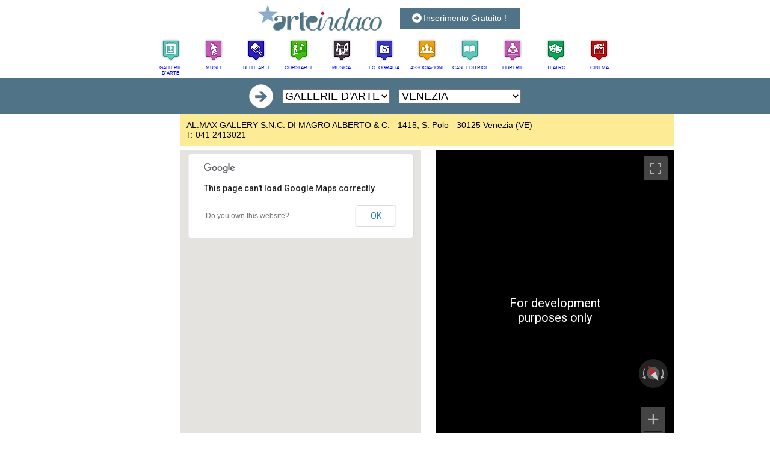

--- FILE ---
content_type: text/html; charset=UTF-8
request_url: https://www.arteindaco.com/pagineutili/scheda_locb.php?id=162&tipo=GALLERIE&provincia=VE&latid=45.437092&lngid=12.327476
body_size: 10221
content:
<!DOCTYPE html PUBLIC "-//W3C//DTD XHTML 1.0 Transitional//EN" "http://www.w3.org/TR/xhtml1/DTD/xhtml1-transitional.dtd">
<html xmlns="http://www.w3.org/1999/xhtml"><head>
<link rel="shortcut icon" href="http://pagineutili.arteindaco.com/favicon.gif" type="image/gif"> 
<link rel="icon" href="http://pagineutili.arteindaco.com/favicon.gif" type="image/gif">
<meta http-equiv="Content-Type" content="text/html; charset=utf-8" />
<meta name="description" content="AL.MAX GALLERY S.N.C. DI MAGRO ALBERTO & C. VENEZIA">
<META NAME="keywords" CONTENT="GALLERIE D'ARTE VENEZIA GALLERIE D'ARTE, MUSEI, BELLE ARTI, CORSI ARTE, MUSICA, FOTOGRAFIA, ASSOCIAZIONI, CASE EDITRICI, LIBRERIE, TEATRO, CINEMA, pagineutili.arteindaco.com">
<title>AL.MAX GALLERY S.N.C. DI MAGRO ALBERTO & C. - GALLERIE D'ARTE - VENEZIA</title>

<link href="ut/css.css" rel="stylesheet" type="text/css" />
<link href="ut/css/master.css" rel="stylesheet" type="text/css" />
<style type="text/css">
.txt {	font-family: Arial, Helvetica, sans-serif;
}
</style>
<style type="text/css">
body,td,th {
	font-family: Arial, Helvetica, sans-serif;
	font-size: 14px;
}
#apDiv1 {
	position:absolute;
	left:258px;
	top:178px;
	width:286px;
	height:235px;
	z-index:1;
}
</style>
<script type="text/javascript">
function MM_jumpMenu(targ,selObj,restore){ //v3.0
  eval(targ+".location='"+selObj.options[selObj.selectedIndex].value+"'");
  if (restore) selObj.selectedIndex=0;
}
</script>
<head> 
  <meta http-equiv="content-type" content="text/html; charset=UTF-8" /> 

    <link href="/maps/documentation/javascript/examples/default.css" rel="stylesheet">
    <script src="https://maps.googleapis.com/maps/api/js?v=3.exp&sensor=false"></script>
<script src="https://maps.googleapis.com/maps/api/js?v=3.exp&sensor=false&libraries=adsense"></script>
<script>
	

	
	
function initialize() {
  var fenway = new google.maps.LatLng(45.437092,12.327476);
  var mapOptions = {
    center: fenway,
    zoom: 16,
    mapTypeId: google.maps.MapTypeId.ROADMAP
  };
  var map = new google.maps.Map(
      document.getElementById('map-canvas'), mapOptions);
  var panoramaOptions = {
    position: fenway,
    pov: {
      heading: 34,
      pitch: 10
    }
  };
  var panorama = new  google.maps.StreetViewPanorama(document.getElementById('pano'),panoramaOptions);
  map.setStreetView(panorama);
  
   var adUnitDiv = document.createElement('div');


}



google.maps.event.addDomListener(window, 'load', initialize);

    </script>
          
</head> 
<body>
 <script type="text/javascript">
window.google_analytics_uacct = "UA-43820894-21";
</script>
<script>
  (function(i,s,o,g,r,a,m){i['GoogleAnalyticsObject']=r;i[r]=i[r]||function(){
  (i[r].q=i[r].q||[]).push(arguments)},i[r].l=1*new Date();a=s.createElement(o),
  m=s.getElementsByTagName(o)[0];a.async=1;a.src=g;m.parentNode.insertBefore(a,m)
  })(window,document,'script','//www.google-analytics.com/analytics.js','ga');

  ga('create', 'UA-43820894-21', 'arteindaco.com');
  ga('send', 'pageview');

</script><table width="100%" cellspacing="0" cellpadding="0">
  <tr>
    <td align="center" valign="top" bgcolor="#FFFFFF"><table border="0" cellspacing="3" cellpadding="5">
      <tr>
        <td><a href="index.php"><img src="MAT/testata.png" title ="GALLERIE D'ARTE VENEZIA" alt="GALLERIE D'ARTE VENEZIA" width="237" height="45" border="0" /></a></td>
        <td align="center" valign="middle"><table width="200" border="0" cellspacing="0" cellpadding="0">
          <tr>
            <td width="200" height="35" align="center" valign="middle" bgcolor="#507387" class="testo2"><table width="160" border="0" cellspacing="0" cellpadding="0">
              <tr>
                <td align="center" valign="middle"><a href="inserimento.php"><img src="MAT/freccia_dx_mini.png" alt="Inserimento gratuito" title="Inserimento gratuito" width="16" height="16" border="0" /></a></td>
                <td align="center" valign="middle"><a href="inserimento.php">Inserimento Gratuito !</a></td>
              </tr>
            </table>
              <a href="inserimento.php"></a></td>
          </tr>
        </table></td>
      </tr>
    </table></td>
  </tr>
      <tr>
                <td align="center" bgcolor="#FFFFFF"><table border="0" cellspacing="2" cellpadding="2">
          <tr>
            <td width='65' align='center'><a href='gallerie.php?tipo=gallerie&amp;provincia=VE&amp;lat=45.440845&amp;lng=12.315515&amp;zoom=10'><img src='MAT/icone/nuove/gallerie.png' alt='GALLERIE D'ARTE Venezia' title='GALLERIE D'ARTE Venezia' border='0' width='32' height='37'/></a></td><td width='65' align='center'><a href='musei.php?tipo=musei&amp;provincia=VE&amp;lat=45.440845&amp;lng=12.315515&amp;zoom=10'><img src='MAT/icone/nuove/musei.png' alt='MUSEI Venezia' title='MUSEI Venezia' border='0' width='32' height='37'/></a></td><td width='65' align='center'><a href='bellearti.php?tipo=bellearti&amp;provincia=VE&amp;lat=45.440845&amp;lng=12.315515&amp;zoom=10'><img src='MAT/icone/nuove/bellearti.png' alt='BELLE ARTI Venezia' title='BELLE ARTI Venezia' border='0' width='32' height='37'/></a></td><td width='65' align='center'><a href='corsi.php?tipo=corsi&amp;provincia=VE&amp;lat=45.440845&amp;lng=12.315515&amp;zoom=10'><img src='MAT/icone/nuove/corsi.png' alt='CORSI ARTE Venezia' title='CORSI ARTE Venezia' border='0' width='32' height='37'/></a></td><td width='65' align='center'><a href='musica.php?tipo=musica&amp;provincia=VE&amp;lat=45.440845&amp;lng=12.315515&amp;zoom=10'><img src='MAT/icone/nuove/musica.png' alt='MUSICA Venezia' title='MUSICA Venezia' border='0' width='32' height='37'/></a></td><td width='65' align='center'><a href='fotografia.php?tipo=fotografia&amp;provincia=VE&amp;lat=45.440845&amp;lng=12.315515&amp;zoom=10'><img src='MAT/icone/nuove/fotografia.png' alt='FOTOGRAFIA Venezia' title='FOTOGRAFIA Venezia' border='0' width='32' height='37'/></a></td><td width='65' align='center'><a href='associazioni.php?tipo=associazioni&amp;provincia=VE&amp;lat=45.440845&amp;lng=12.315515&amp;zoom=10'><img src='MAT/icone/nuove/associazioni.png' alt='ASSOCIAZIONI Venezia' title='ASSOCIAZIONI Venezia' border='0' width='32' height='37'/></a></td><td width='65' align='center'><a href='caseeditrici.php?tipo=caseeditrici&amp;provincia=VE&amp;lat=45.440845&amp;lng=12.315515&amp;zoom=10'><img src='MAT/icone/nuove/caseeditrici.png' alt='CASE EDITRICI Venezia' title='CASE EDITRICI Venezia' border='0' width='32' height='37'/></a></td><td width='65' align='center'><a href='librerie.php?tipo=librerie&amp;provincia=VE&amp;lat=45.440845&amp;lng=12.315515&amp;zoom=10'><img src='MAT/icone/nuove/librerie.png' alt='LIBRERIE Venezia' title='LIBRERIE Venezia' border='0' width='32' height='37'/></a></td><td width='65' align='center'><a href='teatro.php?tipo=teatro&amp;provincia=VE&amp;lat=45.440845&amp;lng=12.315515&amp;zoom=10'><img src='MAT/icone/nuove/teatro.png' alt='TEATRO Venezia' title='TEATRO Venezia' border='0' width='32' height='37'/></a></td><td width='65' align='center'><a href='cinema.php?tipo=cinema&amp;provincia=VE&amp;lat=45.440845&amp;lng=12.315515&amp;zoom=10'><img src='MAT/icone/nuove/cinema.png' alt='CINEMA Venezia' title='CINEMA Venezia' border='0' width='32' height='37'/></a></td>          </tr>
          <tr valign="top">
           <td align='center' class='pix8'><a href='gallerie.php?tipo=gallerie&provincia=VE&amp;lat=45.440845&amp;lng=12.315515&amp;zoom=10' alt='GALLERIE D'ARTE Venezia' title='GALLERIE D'ARTE Venezia'>GALLERIE D'ARTE</a></td><td align='center' class='pix8'><a href='musei.php?tipo=musei&provincia=VE&amp;lat=45.440845&amp;lng=12.315515&amp;zoom=10' alt='MUSEI Venezia' title='MUSEI Venezia'>MUSEI</a></td><td align='center' class='pix8'><a href='bellearti.php?tipo=bellearti&provincia=VE&amp;lat=45.440845&amp;lng=12.315515&amp;zoom=10' alt='BELLE ARTI Venezia' title='BELLE ARTI Venezia'>BELLE ARTI</a></td><td align='center' class='pix8'><a href='corsi.php?tipo=corsi&provincia=VE&amp;lat=45.440845&amp;lng=12.315515&amp;zoom=10' alt='CORSI ARTE Venezia' title='CORSI ARTE Venezia'>CORSI ARTE</a></td><td align='center' class='pix8'><a href='musica.php?tipo=musica&provincia=VE&amp;lat=45.440845&amp;lng=12.315515&amp;zoom=10' alt='MUSICA Venezia' title='MUSICA Venezia'>MUSICA</a></td><td align='center' class='pix8'><a href='fotografia.php?tipo=fotografia&provincia=VE&amp;lat=45.440845&amp;lng=12.315515&amp;zoom=10' alt='FOTOGRAFIA Venezia' title='FOTOGRAFIA Venezia'>FOTOGRAFIA</a></td><td align='center' class='pix8'><a href='associazioni.php?tipo=associazioni&provincia=VE&amp;lat=45.440845&amp;lng=12.315515&amp;zoom=10' alt='ASSOCIAZIONI Venezia' title='ASSOCIAZIONI Venezia'>ASSOCIAZIONI</a></td><td align='center' class='pix8'><a href='caseeditrici.php?tipo=caseeditrici&provincia=VE&amp;lat=45.440845&amp;lng=12.315515&amp;zoom=10' alt='CASE EDITRICI Venezia' title='CASE EDITRICI Venezia'>CASE EDITRICI</a></td><td align='center' class='pix8'><a href='librerie.php?tipo=librerie&provincia=VE&amp;lat=45.440845&amp;lng=12.315515&amp;zoom=10' alt='LIBRERIE Venezia' title='LIBRERIE Venezia'>LIBRERIE</a></td><td align='center' class='pix8'><a href='teatro.php?tipo=teatro&provincia=VE&amp;lat=45.440845&amp;lng=12.315515&amp;zoom=10' alt='TEATRO Venezia' title='TEATRO Venezia'>TEATRO</a></td><td align='center' class='pix8'><a href='cinema.php?tipo=cinema&provincia=VE&amp;lat=45.440845&amp;lng=12.315515&amp;zoom=10' alt='CINEMA Venezia' title='CINEMA Venezia'>CINEMA</a></td>
            
          </tr>
          
          </table></td>
      </tr>
      <tr>
        <td align="center" bgcolor="#507387"><form name="form" id="form">
          <table border="0" align="center" cellpadding="5" cellspacing="5">
            <tr>
                            <td valign="middle"><span class="testo2"><img src="MAT/freccia_dx.png" alt ="Seleziona Tiplogia e Provincia" title ="Seleziona Tiplogia e Provincia" width="40" height="40" /></span></td>
              <td valign="middle"><select name="cat" class="txtmenu" id="cat" onchange="MM_jumpMenu('parent',this,0)">
                <option value="GALLERIE" selected="selected">GALLERIE D'ARTE</option>
                <option value='gallerie.php?tipo=gallerie&provincia=VE&lat=45.440845&lng=12.315515&zoom=10'>GALLERIE D'ARTE</option><option value='musei.php?tipo=musei&provincia=VE&lat=45.440845&lng=12.315515&zoom=10'>MUSEI</option><option value='bellearti.php?tipo=bellearti&provincia=VE&lat=45.440845&lng=12.315515&zoom=10'>BELLE ARTI</option><option value='corsi.php?tipo=corsi&provincia=VE&lat=45.440845&lng=12.315515&zoom=10'>CORSI ARTE</option><option value='musica.php?tipo=musica&provincia=VE&lat=45.440845&lng=12.315515&zoom=10'>MUSICA</option><option value='fotografia.php?tipo=fotografia&provincia=VE&lat=45.440845&lng=12.315515&zoom=10'>FOTOGRAFIA</option><option value='associazioni.php?tipo=associazioni&provincia=VE&lat=45.440845&lng=12.315515&zoom=10'>ASSOCIAZIONI</option><option value='caseeditrici.php?tipo=caseeditrici&provincia=VE&lat=45.440845&lng=12.315515&zoom=10'>CASE EDITRICI</option><option value='librerie.php?tipo=librerie&provincia=VE&lat=45.440845&lng=12.315515&zoom=10'>LIBRERIE</option><option value='teatro.php?tipo=teatro&provincia=VE&lat=45.440845&lng=12.315515&zoom=10'>TEATRO</option><option value='cinema.php?tipo=cinema&provincia=VE&lat=45.440845&lng=12.315515&zoom=10'>CINEMA</option>              </select></td>
              <td><select name="provincia" class="txtmenu" id="provincia" onchange="MM_jumpMenu('parent',this,0)">
                <option value="index.php?tipo=$tipo2&amp;provincio=$provinciaVenezia" selected="selected">VENEZIA</option>
                <option value='gallerie.php?macro=&tipo=GALLERIE&provincia=AG&citta=84&lat=37.311089&lng=13.576548&zoom=10'>Agrigento</option><option value='gallerie.php?macro=&tipo=GALLERIE&provincia=AL&citta=6&lat=44.907272&lng=8.611680&zoom=10'>Alessandria</option><option value='gallerie.php?macro=&tipo=GALLERIE&provincia=AN&citta=42&lat=43.615829&lng=13.518915&zoom=10'>Ancona</option><option value='gallerie.php?macro=&tipo=GALLERIE&provincia=AR&citta=51&lat=43.466969&lng=11.882308&zoom=10'>Arezzo</option><option value='gallerie.php?macro=&tipo=GALLERIE&provincia=AP&citta=44&lat=42.853603&lng=13.574944&zoom=10'>Ascoli Piceno</option><option value='gallerie.php?macro=&tipo=GALLERIE&provincia=AT&citta=5&lat=44.900749&lng=8.206426&zoom=10'>Asti</option><option value='gallerie.php?macro=&tipo=GALLERIE&provincia=AV&citta=64&lat=40.914383&lng=14.790280&zoom=10'>Avellino</option><option value='gallerie.php?macro=&tipo=GALLERIE&provincia=BA&citta=72&lat=41.117142&lng=16.871872&zoom=10'>Bari</option><option value='gallerie.php?macro=&tipo=GALLERIE&provincia=BL&citta=25&lat=46.142464&lng=12.216709&zoom=10'>Belluno</option><option value='gallerie.php?macro=&tipo=GALLERIE&provincia=BN&citta=62&lat=41.129761&lng=14.782621&zoom=10'>Benevento</option><option value='gallerie.php?macro=&tipo=GALLERIE&provincia=BG&citta=16&lat=45.698265&lng=9.677270&zoom=10'>Bergamo</option><option value='gallerie.php?macro=&tipo=GALLERIE&provincia=BI&citta=96&lat=45.562885&lng=8.058340&zoom=10'>Biella</option><option value='gallerie.php?macro=&tipo=GALLERIE&provincia=BO&citta=37&lat=44.494888&lng=11.342616&zoom=10'>Bologna</option><option value='gallerie.php?macro=&tipo=GALLERIE&provincia=BZ&citta=21&lat=46.498295&lng=11.354758&zoom=10'>Bolzano/Bozen</option><option value='gallerie.php?macro=&tipo=GALLERIE&provincia=BS&citta=17&lat=45.541187&lng=10.219444&zoom=10'>Brescia</option><option value='gallerie.php?macro=&tipo=GALLERIE&provincia=BR&citta=74&lat=40.632729&lng=17.941763&zoom=10'>Brindisi</option><option value='gallerie.php?macro=&tipo=GALLERIE&provincia=CA&citta=92&lat=39.223843&lng=9.121661&zoom=10'>Cagliari</option><option value='gallerie.php?macro=&tipo=GALLERIE&provincia=CL&citta=85&lat=37.490112&lng=14.062893&zoom=10'>Caltanissetta</option><option value='gallerie.php?macro=&tipo=GALLERIE&provincia=CB&citta=70&lat=41.560253&lng=14.662716&zoom=10'>Campobasso</option><option value='gallerie.php?macro=&tipo=GALLERIE&provincia=CI&citta=107&lat=39.253468&lng=8.572102&zoom=10'>Carbonia-Iglesias</option><option value='gallerie.php?macro=&tipo=GALLERIE&provincia=CE&citta=61&lat=41.072350&lng=14.331134&zoom=10'>Caserta</option><option value='gallerie.php?macro=&tipo=GALLERIE&provincia=CT&citta=87&lat=37.508038&lng=15.082851&zoom=10'>Catania</option><option value='gallerie.php?macro=&tipo=GALLERIE&provincia=CZ&citta=79&lat=38.909794&lng=16.587652&zoom=10'>Catanzaro</option><option value='gallerie.php?macro=&tipo=GALLERIE&provincia=CH&citta=69&lat=42.347885&lng=14.163585&zoom=10'>Chieti</option><option value='gallerie.php?macro=&tipo=GALLERIE&provincia=CO&citta=13&lat=45.808060&lng=9.085176&zoom=10'>Como</option><option value='gallerie.php?macro=&tipo=GALLERIE&provincia=CS&citta=78&lat=39.298264&lng=16.253736&zoom=10'>Cosenza</option><option value='gallerie.php?macro=&tipo=GALLERIE&provincia=CR&citta=19&lat=45.133247&lng=10.022651&zoom=10'>Cremona</option><option value='gallerie.php?macro=&tipo=GALLERIE&provincia=KR&citta=101&lat=39.080791&lng=17.127110&zoom=10'>Crotone</option><option value='gallerie.php?macro=&tipo=GALLERIE&provincia=CN&citta=4&lat=44.384476&lng=7.542671&zoom=10'>Cuneo</option><option value='gallerie.php?macro=&tipo=GALLERIE&provincia=EN&citta=86&lat=37.565590&lng=14.275128&zoom=10'>Enna</option><option value='gallerie.php?macro=&tipo=GALLERIE&provincia=FE&citta=38&lat=44.838123&lng=11.619787&zoom=10'>Ferrara</option><option value='gallerie.php?macro=&tipo=GALLERIE&provincia=FI&citta=48&lat=43.771034&lng=11.248001&zoom=10'>Firenze</option><option value='gallerie.php?macro=&tipo=GALLERIE&provincia=FG&citta=71&lat=41.462196&lng=15.544630&zoom=10'>Foggia</option><option value='gallerie.php?macro=&tipo=GALLERIE&provincia=FC&citta=40&lat=44.225136&lng=12.043785&zoom=10'>Forlì</option><option value='gallerie.php?macro=&tipo=GALLERIE&provincia=FR&citta=60&lat=41.639603&lng=13.342634&zoom=10'>Frosinone</option><option value='gallerie.php?macro=&tipo=GALLERIE&provincia=GE&citta=10&lat=44.405651&lng=8.946256&zoom=10'>Genova</option><option value='gallerie.php?macro=&tipo=GALLERIE&provincia=GO&citta=31&lat=45.940182&lng=13.620175&zoom=10'>Gorizia</option><option value='gallerie.php?macro=&tipo=GALLERIE&provincia=GR&citta=53&lat=42.763523&lng=11.112363&zoom=10'>Grosseto</option><option value='gallerie.php?macro=&tipo=GALLERIE&provincia=IM&citta=8&lat=43.890568&lng=8.034665&zoom=10'>Imperia</option><option value='gallerie.php?macro=&tipo=GALLERIE&provincia=IS&citta=94&lat=41.596043&lng=14.233161&zoom=10'>Isernia</option><option value='gallerie.php?macro=&tipo=GALLERIE&provincia=AQ&citta=66&lat=42.349850&lng=13.399509&zoom=10'>L'Aquila</option><option value='gallerie.php?macro=&tipo=GALLERIE&provincia=SP&citta=11&lat=44.102451&lng=9.824083&zoom=10'>La Spezia</option><option value='gallerie.php?macro=&tipo=GALLERIE&provincia=LT&citta=59&lat=41.467567&lng=12.903597&zoom=10'>Latina</option><option value='gallerie.php?macro=&tipo=GALLERIE&provincia=LE&citta=75&lat=40.351517&lng=18.175016&zoom=10'>Lecce</option><option value='gallerie.php?macro=&tipo=GALLERIE&provincia=LC&citta=97&lat=45.856571&lng=9.397670&zoom=10'>Lecco</option><option value='gallerie.php?macro=&tipo=GALLERIE&provincia=LI&citta=49&lat=43.548473&lng=10.310567&zoom=10'>Livorno</option><option value='gallerie.php?macro=&tipo=GALLERIE&provincia=LO&citta=98&lat=45.313805&lng=9.501827&zoom=10'>Lodi</option><option value='gallerie.php?macro=&tipo=GALLERIE&provincia=LU&citta=46&lat=43.837620&lng=10.495061&zoom=10'>Lucca</option><option value='gallerie.php?macro=&tipo=GALLERIE&provincia=MC&citta=43&lat=43.298428&lng=13.453477&zoom=10'>Macerata</option><option value='gallerie.php?macro=&tipo=GALLERIE&provincia=MN&citta=20&lat=45.156418&lng=10.791375&zoom=10'>Mantova</option><option value='gallerie.php?macro=&tipo=GALLERIE&provincia=MS&citta=45&lat=44.079323&lng=10.097677&zoom=10'>Massa-Carrara</option><option value='gallerie.php?macro=&tipo=GALLERIE&provincia=MT&citta=77&lat=40.666378&lng=16.604321&zoom=10'>Matera</option><option value='gallerie.php?macro=&tipo=GALLERIE&provincia=VS&citta=106&lat=39.531738&lng=8.704075&zoom=10'>Medio Campidano</option><option value='gallerie.php?macro=&tipo=GALLERIE&provincia=ME&citta=83&lat=38.193813&lng=15.554015&zoom=10'>Messina</option><option value='gallerie.php?macro=&tipo=GALLERIE&provincia=MI&citta=15&lat=45.465454&lng=9.186516&zoom=10'>Milano</option><option value='gallerie.php?macro=&tipo=GALLERIE&provincia=MO&citta=36&lat=44.648838&lng=10.920087&zoom=10'>Modena</option><option value='gallerie.php?macro=&tipo=GALLERIE&provincia=NA&citta=63&lat=40.851776&lng=14.268124&zoom=10'>Napoli</option><option value='gallerie.php?macro=&tipo=GALLERIE&provincia=NO&citta=3&lat=45.446930&lng=8.622161&zoom=10'>Novara</option><option value='gallerie.php?macro=&tipo=GALLERIE&provincia=NU&citta=91&lat=40.320232&lng=9.325047&zoom=10'>Nuoro</option><option value='gallerie.php?macro=&tipo=GALLERIE&provincia=OG&citta=105&lat=39.841053&lng=9.456155&zoom=10'>Ogliastra</option><option value='gallerie.php?macro=&tipo=GALLERIE&provincia=OT&citta=104&lat=40.826839&lng=9.278558&zoom=10'>Olbia-Tempio</option><option value='gallerie.php?macro=&tipo=GALLERIE&provincia=OR&citta=95&lat=39.906181&lng=8.588386&zoom=10'>Oristano</option><option value='gallerie.php?macro=&tipo=GALLERIE&provincia=PD&citta=28&lat=45.406433&lng=11.876761&zoom=10'>Padova</option><option value='gallerie.php?macro=&tipo=GALLERIE&provincia=PA&citta=82&lat=38.115688&lng=13.361267&zoom=10'>Palermo</option><option value='gallerie.php?macro=&tipo=GALLERIE&provincia=PR&citta=34&lat=44.801483&lng=10.327904&zoom=10'>Parma</option><option value='gallerie.php?macro=&tipo=GALLERIE&provincia=PV&citta=18&lat=45.184727&lng=9.158207&zoom=10'>Pavia</option><option value='gallerie.php?macro=&tipo=GALLERIE&provincia=PG&citta=54&lat=43.110718&lng=12.390828&zoom=10'>Perugia</option><option value='gallerie.php?macro=&tipo=GALLERIE&provincia=PU&citta=41&lat=43.726257&lng=12.636563&zoom=10'>Pesaro Urbino</option><option value='gallerie.php?macro=&tipo=GALLERIE&provincia=PE&citta=68&lat=42.461788&lng=14.216090&zoom=10'>Pescara</option><option value='gallerie.php?macro=&tipo=GALLERIE&provincia=PC&citta=33&lat=45.047375&lng=9.686581&zoom=10'>Piacenza</option><option value='gallerie.php?macro=&tipo=GALLERIE&provincia=PI&citta=50&lat=43.722839&lng=10.401689&zoom=10'>Pisa</option><option value='gallerie.php?macro=&tipo=GALLERIE&provincia=PT&citta=47&lat=43.930347&lng=10.907859&zoom=10'>Pistoia</option><option value='gallerie.php?macro=&tipo=GALLERIE&provincia=PN&citta=93&lat=45.962639&lng=12.655136&zoom=10'>Pordenone</option><option value='gallerie.php?macro=&tipo=GALLERIE&provincia=PZ&citta=76&lat=40.640408&lng=15.805604&zoom=10'>Potenza</option><option value='gallerie.php?macro=&tipo=GALLERIE&provincia=PO&citta=100&lat=43.877705&lng=11.102228&zoom=10'>Prato</option><option value='gallerie.php?macro=&tipo=GALLERIE&provincia=RG&citta=88&lat=36.926926&lng=14.725513&zoom=10'>Ragusa</option><option value='gallerie.php?macro=&tipo=GALLERIE&provincia=RA&citta=39&lat=44.418362&lng=12.203529&zoom=10'>Ravenna</option><option value='gallerie.php?macro=&tipo=GALLERIE&provincia=RC&citta=80&lat=38.111301&lng=15.647291&zoom=10'>Reggio di Calabria</option><option value='gallerie.php?macro=&tipo=GALLERIE&provincia=RE&citta=35&lat=44.698994&lng=10.629686&zoom=10'>Reggio nell'Emilia</option><option value='gallerie.php?macro=&tipo=GALLERIE&provincia=RI&citta=57&lat=42.404510&lng=12.856728&zoom=10'>Rieti</option><option value='gallerie.php?macro=&tipo=GALLERIE&provincia=RN&citta=99&lat=44.057083&lng=12.564600&zoom=10'>Rimini</option><option value='gallerie.php?macro=&tipo=GALLERIE&provincia=RM&citta=58&lat=41.901512&lng=12.460774&zoom=10'>Roma</option><option value='gallerie.php?macro=&tipo=GALLERIE&provincia=RO&citta=29&lat=45.069813&lng=11.790216&zoom=10'>Rovigo</option><option value='gallerie.php?macro=&tipo=GALLERIE&provincia=SA&citta=65&lat=40.682442&lng=14.768096&zoom=10'>Salerno</option><option value='gallerie.php?macro=&tipo=GALLERIE&provincia=SS&citta=90&lat=40.725925&lng=8.555683&zoom=10'>Sassari</option><option value='gallerie.php?macro=&tipo=GALLERIE&provincia=SV&citta=9&lat=44.297562&lng=8.464500&zoom=10'>Savona</option><option value='gallerie.php?macro=&tipo=GALLERIE&provincia=SI&citta=52&lat=43.318810&lng=11.330757&zoom=10'>Siena</option><option value='gallerie.php?macro=&tipo=GALLERIE&provincia=SR&citta=89&lat=37.075474&lng=15.286586&zoom=10'>Siracusa</option><option value='gallerie.php?macro=&tipo=GALLERIE&provincia=SO&citta=14&lat=46.169857&lng=9.878767&zoom=10'>Sondrio</option><option value='gallerie.php?macro=&tipo=GALLERIE&provincia=TA&citta=73&lat=40.465794&lng=17.247778&zoom=10'>Taranto</option><option value='gallerie.php?macro=&tipo=GALLERIE&provincia=TE&citta=67&lat=42.661144&lng=13.698664&zoom=10'>Teramo</option><option value='gallerie.php?macro=&tipo=GALLERIE&provincia=TR&citta=55&lat=42.563618&lng=12.642660&zoom=10'>Terni</option><option value='gallerie.php?macro=&tipo=GALLERIE&provincia=TO&citta=1&lat=45.062901&lng=7.678490&zoom=10'>Torino</option><option value='gallerie.php?macro=&tipo=GALLERIE&provincia=TP&citta=81&lat=38.018833&lng=12.517420&zoom=10'>Trapani</option><option value='gallerie.php?macro=&tipo=GALLERIE&provincia=TN&citta=22&lat=46.069691&lng=11.121089&zoom=10'>Trento</option><option value='gallerie.php?macro=&tipo=GALLERIE&provincia=TV&citta=26&lat=45.666901&lng=12.243039&zoom=10'>Treviso</option><option value='gallerie.php?macro=&tipo=GALLERIE&provincia=TS&citta=32&lat=45.649536&lng=13.777972&zoom=10'>Trieste</option><option value='gallerie.php?macro=&tipo=GALLERIE&provincia=UD&citta=30&lat=46.071068&lng=13.234579&zoom=10'>Udine</option><option value='gallerie.php?macro=&tipo=GALLERIE&provincia=AO&citta=7&lat=45.738888&lng=7.426187&zoom=10'>Valle d'Aosta</option><option value='gallerie.php?macro=&tipo=GALLERIE&provincia=VA&citta=12&lat=45.820599&lng=8.825058&zoom=10'>Varese</option><option value='gallerie.php?macro=&tipo=GALLERIE&provincia=VE&citta=27&lat=45.440845&lng=12.315515&zoom=10'>Venezia</option><option value='gallerie.php?macro=&tipo=GALLERIE&provincia=VB&citta=103&lat=46.139969&lng=8.272465&zoom=10'>Verbano-Cusio-Ossola</option><option value='gallerie.php?macro=&tipo=GALLERIE&provincia=VC&citta=2&lat=45.320229&lng=8.418574&zoom=10'>Vercelli</option><option value='gallerie.php?macro=&tipo=GALLERIE&provincia=VR&citta=23&lat=45.438354&lng=10.991658&zoom=10'>Verona</option><option value='gallerie.php?macro=&tipo=GALLERIE&provincia=VV&citta=102&lat=38.675777&lng=16.098349&zoom=10'>Vibo Valentia</option><option value='gallerie.php?macro=&tipo=GALLERIE&provincia=VI&citta=24&lat=45.545479&lng=11.535421&zoom=10'>Vicenza</option><option value='gallerie.php?macro=&tipo=GALLERIE&provincia=VT&citta=56&lat=42.420677&lng=12.107669&zoom=10'>Viterbo</option>              </select></td>
            </tr>
          </table>
        </form></td>
  </tr>
</table>
<table width="100%" cellspacing="0" cellpadding="0">
  <tr>
    <td rowspan="2" valign="top"><span style="width: 475px; height: 555px;">

<script async src='//pagead2.googlesyndication.com/pagead/js/adsbygoogle.js'></script>
<!-- pagineutili_arteindaco_600x300 -->
<ins class='adsbygoogle'
     style='display:inline-block;width:300px;height:600px'
     data-ad-client='ca-pub-1827469796649150'
     data-ad-slot='2600954595'></ins>
<script>
(adsbygoogle = window.adsbygoogle || []).push({});
</script>

</span></td>
    <td colspan="2" align="left" bgcolor="#FDEB95"><table border="0" cellpadding="5" cellspacing="5" class="Stileform_G">
      <tr>
        <td colspan="2" align="left" valign="top" class="menuneronormal">AL.MAX GALLERY S.N.C. DI MAGRO ALBERTO & C. - 1415,  S. Polo - 30125 Venezia (VE)<br /> T: 041 2413021</td>
      </tr>
    </table></td>
    <td rowspan="2" align="left" valign="top"><span style="width: 475px; height: 555px;">

<script async src='//pagead2.googlesyndication.com/pagead/js/adsbygoogle.js'></script>
<!-- pagineutili arteindaco 160x600 -->
<ins class='adsbygoogle'
     style='display:inline-block;width:160px;height:600px'
     data-ad-client='ca-pub-1827469796649150'
     data-ad-slot='2459089021'></ins>
<script>
(adsbygoogle = window.adsbygoogle || []).push({});
</script>

</span></td>
  </tr>
  <tr>
    <td align="left"><div id="map-canvas" style="width: 400px; height: 532px"></div></td>
    <td align="left"><div id="pano" style= "width: 395px; height: 532px;"></div></td>
  </tr>
  <tr>
    <td align="center" valign="top">

<script type='text/javascript'><!--
google_ad_client = 'ca-pub-1827469796649150';
/* arteindaco_pagineutili_link_160X90 */
google_ad_slot = '3868904513';
google_ad_width = 160;
google_ad_height = 90;
//-->
</script>
<script type='text/javascript'
src='//pagead2.googlesyndication.com/pagead/show_ads.js'>
</script>
</td>
    <td colspan="2" align="left" valign="top"><table width="100%" cellspacing="6" cellpadding="6">
      
      <tr>
        <td valign='top'>

<script async src='//pagead2.googlesyndication.com/pagead/js/adsbygoogle.js'></script>
<!-- arteindaco_pagineutili_728X90 -->
<ins class='adsbygoogle'
     style='display:inline-block;width:728px;height:90px'
     data-ad-client='ca-pub-1827469796649150'
     data-ad-slot='9915438111'></ins>
<script>
(adsbygoogle = window.adsbygoogle || []).push({});
</script>

</td>
      </tr>
	        </table></td>
    <td align="left" valign="top">

<script type='text/javascript'><!--
google_ad_client = 'ca-pub-1827469796649150';
/* arteindaco_pagineutili_link_160X90 */
google_ad_slot = '3868904513';
google_ad_width = 160;
google_ad_height = 90;
//-->
</script>
<script type='text/javascript'
src='//pagead2.googlesyndication.com/pagead/show_ads.js'>
</script>
</td>
  </tr>
  <tr>
    <td width="300" valign="top">&nbsp;</td>
    <td width="1900" colspan="3" align="left">&nbsp;</td>
  </tr>
  <tr>
    <td></td><td width="1900"></td>
  </tr>
  <tr>
    <td colspan="4" align="center" bgcolor="#507387"><span class="arial12">
      <!– google_ad_section_start –>
      GALLERIE D'ARTE VENEZIA    </span></td>
    <!– google_ad_section_end –>
  </tr>
  <tr>
    <td colspan="4" align="center"><table border="0" align="center" cellpadding="3" cellspacing="3" class="testo2">
      <tr>
        <td class="Testo2"></td>
        <td width="283" class="Testo2"></td>
      </tr>
    </table></td>
  </tr>
  <tr>
    <td colspan="4" align="center">

<script type='text/javascript'><!--
google_ad_client = 'ca-pub-1827469796649150';
/* arteindaco_pagineutili_link_728X15 */
google_ad_slot = '6822370913';
google_ad_width = 728;
google_ad_height = 15;
//-->
</script>
<script type='text/javascript'
src='//pagead2.googlesyndication.com/pagead/show_ads.js'>
</script>

</td>
  </tr>
  <tr>
    <td colspan="4" align="center"><table border="0" align="center" cellpadding="3" cellspacing="3" class="testo2">
      <tr>
        <td class="Testo2"></td>
        <td class="Testo2"  width="283"></td>
      </tr>
      <tr>
        <td class="Testo2"></td>
        <td class="Testo2"><tr><td width='283px' align='left' valign='top'><table width='283px' border='0' align='center' cellpadding='3' cellspacing='3' class='bordo_rollover'>
	<tr>
	<td class='testo2nero' width='283px' align='left' valign='top'>
	<img src='MAT/flag.png' alt='GALLERIE D'ARTE VENEZIA IKONA PHOTO GALLERY' /><br />
	<a href="scheda_locb.php?id=611&tipo=GALLERIE&provincia=VE&latid=45.430798&lngid=12.333891" alt='GALLERIE D'ARTE VENEZIA IKONA PHOTO GALLERY' target=_top class='bordo_rollover'> 
	IKONA PHOTO GALLERY <br />
	48,  Dorsoduro - 30123 Venezia (VE) <br />
	Provincia: Venezia <br />
	Categoria: GALLERIE D'ARTE <br />
	Maggiori informazioni >>
	 </tr> </table>
	
</a><td width='283px' align='left' valign='top'><table width='283px' border='0' align='center' cellpadding='3' cellspacing='3' class='bordo_rollover'>
	<tr>
	<td class='testo2nero' width='283px' align='left' valign='top'>
	<img src='MAT/flag.png' alt='GALLERIE D'ARTE VENEZIA CAOS SNC DI M. E N. EREMITA & C.' /><br />
	<a href="scheda_locb.php?id=295&tipo=GALLERIE&provincia=VE&latid=45.442471&lngid=12.324966" alt='GALLERIE D'ARTE VENEZIA CAOS SNC DI M. E N. EREMITA & C.' target=_top class='bordo_rollover'> 
	CAOS SNC DI M. E N. EREMITA & C. <br />
	1047,  Cannaregio - 30121 Venezia (VE) <br />
	Provincia: Venezia <br />
	Categoria: GALLERIE D'ARTE <br />
	Maggiori informazioni >>
	 </tr> </table>
	
</a><td width='283px' align='left' valign='top'><table width='283px' border='0' align='center' cellpadding='3' cellspacing='3' class='bordo_rollover'>
	<tr>
	<td class='testo2nero' width='283px' align='left' valign='top'>
	<img src='MAT/flag.png' alt='GALLERIE D'ARTE VENEZIA GHIDOLIGIULIANAARTICOLI REGALO E CARTOLIBRERIA' /><br />
	<a href="scheda_locb.php?id=577&tipo=GALLERIE&provincia=VE&latid=45.438854&lngid=12.349831" alt='GALLERIE D'ARTE VENEZIA GHIDOLIGIULIANAARTICOLI REGALO E CARTOLIBRERIA' target=_top class='bordo_rollover'> 
	GHIDOLIGIULIANAARTICOLI REGALO E CARTOLIBRERIA <br />
	3473,  Castello - 30122 Venezia (VE) <br />
	Provincia: Venezia <br />
	Categoria: GALLERIE D'ARTE <br />
	Maggiori informazioni >>
	 </tr> </table>
	
</a><td width='283px' align='left' valign='top'><table width='283px' border='0' align='center' cellpadding='3' cellspacing='3' class='bordo_rollover'>
	<tr>
	<td class='testo2nero' width='283px' align='left' valign='top'>
	<img src='MAT/flag.png' alt='GALLERIE D'ARTE VENEZIA GALLERIA MICHELA RIZZO - PALAZZO PALUMBO FOSSATI' /><br />
	<a href="scheda_locb.php?id=525&tipo=GALLERIE&provincia=VE&latid=45.434036&lngid=12.339033" alt='GALLERIE D'ARTE VENEZIA GALLERIA MICHELA RIZZO - PALAZZO PALUMBO FOSSATI' target=_top class='bordo_rollover'> 
	GALLERIA MICHELA RIZZO - PALAZZO PALUMBO FOSSATI <br />
	San Marco, 2597 - 30100 Venezia (VE) <br />
	Provincia: Venezia <br />
	Categoria: GALLERIE D'ARTE <br />
	Maggiori informazioni >>
	 </tr> </table>
	
</a><tr><td width='283px' align='left' valign='top'><table width='283px' border='0' align='center' cellpadding='3' cellspacing='3' class='bordo_rollover'>
	<tr>
	<td class='testo2nero' width='283px' align='left' valign='top'>
	<img src='MAT/flag.png' alt='GALLERIE D'ARTE VENEZIA JURIS & PERL S.A.S DI PAOLO JURIS E C.' /><br />
	<a href="scheda_locb.php?id=634&tipo=GALLERIE&provincia=VE&latid=45.434036&lngid=12.339033" alt='GALLERIE D'ARTE VENEZIA JURIS & PERL S.A.S DI PAOLO JURIS E C.' target=_top class='bordo_rollover'> 
	JURIS & PERL S.A.S DI PAOLO JURIS E C. <br />
	2950,  S. Marco - 30124 Venezia (VE) <br />
	Provincia: Venezia <br />
	Categoria: GALLERIE D'ARTE <br />
	Maggiori informazioni >>
	 </tr> </table>
	
</a><td width='283px' align='left' valign='top'><table width='283px' border='0' align='center' cellpadding='3' cellspacing='3' class='bordo_rollover'>
	<tr>
	<td class='testo2nero' width='283px' align='left' valign='top'>
	<img src='MAT/flag.png' alt='GALLERIE D'ARTE VENEZIA VENICE PROJECTS SNC DI ADRIANO BERENGO' /><br />
	<a href="scheda_locb.php?id=903&tipo=GALLERIE&provincia=VE&latid=45.430798&lngid=12.333891" alt='GALLERIE D'ARTE VENEZIA VENICE PROJECTS SNC DI ADRIANO BERENGO' target=_top class='bordo_rollover'> 
	VENICE PROJECTS SNC DI ADRIANO BERENGO <br />
	868,  Dorsoduro - 30123 Venezia (VE) <br />
	Provincia: Venezia <br />
	Categoria: GALLERIE D'ARTE <br />
	Maggiori informazioni >>
	 </tr> </table>
	
</a><td width='283px' align='left' valign='top'><table width='283px' border='0' align='center' cellpadding='3' cellspacing='3' class='bordo_rollover'>
	<tr>
	<td class='testo2nero' width='283px' align='left' valign='top'>
	<img src='MAT/flag.png' alt='GALLERIE D'ARTE VENEZIA MOZART ART STUDIO SAS DI MICHIELI ANTONIO & C.' /><br />
	<a href="scheda_locb.php?id=718&tipo=GALLERIE&provincia=VE&latid=45.434036&lngid=12.339033" alt='GALLERIE D'ARTE VENEZIA MOZART ART STUDIO SAS DI MICHIELI ANTONIO & C.' target=_top class='bordo_rollover'> 
	MOZART ART STUDIO SAS DI MICHIELI ANTONIO & C. <br />
	1736,  S. Marco - 30124 Venezia (VE) <br />
	Provincia: Venezia <br />
	Categoria: GALLERIE D'ARTE <br />
	Maggiori informazioni >>
	 </tr> </table>
	
</a><td width='283px' align='left' valign='top'><table width='283px' border='0' align='center' cellpadding='3' cellspacing='3' class='bordo_rollover'>
	<tr>
	<td class='testo2nero' width='283px' align='left' valign='top'>
	<img src='MAT/flag.png' alt='GALLERIE D'ARTE VENEZIA AL.MAX GALLERY S.N.C. DI MAGRO ALBERTO & C.' /><br />
	<a href="scheda_locb.php?id=162&tipo=GALLERIE&provincia=VE&latid=45.437092&lngid=12.327476" alt='GALLERIE D'ARTE VENEZIA AL.MAX GALLERY S.N.C. DI MAGRO ALBERTO & C.' target=_top class='bordo_rollover'> 
	AL.MAX GALLERY S.N.C. DI MAGRO ALBERTO & C. <br />
	1415,  S. Polo - 30125 Venezia (VE) <br />
	Provincia: Venezia <br />
	Categoria: GALLERIE D'ARTE <br />
	Maggiori informazioni >>
	 </tr> </table>
	
</a><tr><td width='283px' align='left' valign='top'><table width='283px' border='0' align='center' cellpadding='3' cellspacing='3' class='bordo_rollover'>
	<tr>
	<td class='testo2nero' width='283px' align='left' valign='top'>
	<img src='MAT/flag.png' alt='GALLERIE D'ARTE VENEZIA GALLERIA MOLLY SNAPP' /><br />
	<a href="scheda_locb.php?id=529&tipo=GALLERIE&provincia=VE&latid=45.434036&lngid=12.339033" alt='GALLERIE D'ARTE VENEZIA GALLERIA MOLLY SNAPP' target=_top class='bordo_rollover'> 
	GALLERIA MOLLY SNAPP <br />
	31,  S. Marco - 30124 Venezia (VE) <br />
	Provincia: Venezia <br />
	Categoria: GALLERIE D'ARTE <br />
	Maggiori informazioni >>
	 </tr> </table>
	
</a><td width='283px' align='left' valign='top'><table width='283px' border='0' align='center' cellpadding='3' cellspacing='3' class='bordo_rollover'>
	<tr>
	<td class='testo2nero' width='283px' align='left' valign='top'>
	<img src='MAT/flag.png' alt='GALLERIE D'ARTE VENEZIA VIANI NADIA' /><br />
	<a href="scheda_locb.php?id=909&tipo=GALLERIE&provincia=VE&latid=45.430798&lngid=12.333891" alt='GALLERIE D'ARTE VENEZIA VIANI NADIA' target=_top class='bordo_rollover'> 
	VIANI NADIA <br />
	1195,  Dorsoduro - 30123 Venezia (VE) <br />
	Provincia: Venezia <br />
	Categoria: GALLERIE D'ARTE <br />
	Maggiori informazioni >>
	 </tr> </table>
	
</a><td width='283px' align='left' valign='top'><table width='283px' border='0' align='center' cellpadding='3' cellspacing='3' class='bordo_rollover'>
	<tr>
	<td class='testo2nero' width='283px' align='left' valign='top'>
	<img src='MAT/flag.png' alt='GALLERIE D'ARTE VENEZIA MELORI & ROSENBERG' /><br />
	<a href="scheda_locb.php?id=692&tipo=GALLERIE&provincia=VE&latid=45.437092&lngid=12.327476" alt='GALLERIE D'ARTE VENEZIA MELORI & ROSENBERG' target=_top class='bordo_rollover'> 
	MELORI & ROSENBERG <br />
	2815,  S. Polo - 30125 Venezia (VE) <br />
	Provincia: Venezia <br />
	Categoria: GALLERIE D'ARTE <br />
	Maggiori informazioni >>
	 </tr> </table>
	
</a><td width='283px' align='left' valign='top'><table width='283px' border='0' align='center' cellpadding='3' cellspacing='3' class='bordo_rollover'>
	<tr>
	<td class='testo2nero' width='283px' align='left' valign='top'>
	<img src='MAT/flag.png' alt='GALLERIE D'ARTE VENEZIA PROGETTO VENEZIA SRL' /><br />
	<a href="scheda_locb.php?id=772&tipo=GALLERIE&provincia=VE&latid=45.434036&lngid=12.339033" alt='GALLERIE D'ARTE VENEZIA PROGETTO VENEZIA SRL' target=_top class='bordo_rollover'> 
	PROGETTO VENEZIA SRL <br />
	3201,  S. Marco - 30124 Venezia (VE) <br />
	Provincia: Venezia <br />
	Categoria: GALLERIE D'ARTE <br />
	Maggiori informazioni >>
	 </tr> </table>
	
</a><tr><td width='283px' align='left' valign='top'><table width='283px' border='0' align='center' cellpadding='3' cellspacing='3' class='bordo_rollover'>
	<tr>
	<td class='testo2nero' width='283px' align='left' valign='top'>
	<img src='MAT/flag.png' alt='GALLERIE D'ARTE VENEZIA TOTEM GALLERY SNC DI GATTA C. & DU TOIT JOHANNES' /><br />
	<a href="scheda_locb.php?id=880&tipo=GALLERIE&provincia=VE&latid=45.431744&lngid=12.328984" alt='GALLERIE D'ARTE VENEZIA TOTEM GALLERY SNC DI GATTA C. & DU TOIT JOHANNES' target=_top class='bordo_rollover'> 
	TOTEM GALLERY SNC DI GATTA C. & DU TOIT JOHANNES <br />
	878/878/B,  Accademia - 30124 Venezia (VE) <br />
	Provincia: Venezia <br />
	Categoria: GALLERIE D'ARTE <br />
	Maggiori informazioni >>
	 </tr> </table>
	
</a><td width='283px' align='left' valign='top'><table width='283px' border='0' align='center' cellpadding='3' cellspacing='3' class='bordo_rollover'>
	<tr>
	<td class='testo2nero' width='283px' align='left' valign='top'>
	<img src='MAT/flag.png' alt='GALLERIE D'ARTE VENEZIA THE KOREAN CULTURE AND ARTS FOUNDATION' /><br />
	<a href="scheda_locb.php?id=867&tipo=GALLERIE&provincia=VE&latid=45.430759&lngid=12.356073" alt='GALLERIE D'ARTE VENEZIA THE KOREAN CULTURE AND ARTS FOUNDATION' target=_top class='bordo_rollover'> 
	THE KOREAN CULTURE AND ARTS FOUNDATION <br />
	1260,  Castello - 30122 Venezia (VE) <br />
	Provincia: Venezia <br />
	Categoria: GALLERIE D'ARTE <br />
	Maggiori informazioni >>
	 </tr> </table>
	
</a><td width='283px' align='left' valign='top'><table width='283px' border='0' align='center' cellpadding='3' cellspacing='3' class='bordo_rollover'>
	<tr>
	<td class='testo2nero' width='283px' align='left' valign='top'>
	<img src='MAT/flag.png' alt='GALLERIE D'ARTE VENEZIA NOVELLOMICHELE' /><br />
	<a href="scheda_locb.php?id=136&tipo=GALLERIE&provincia=VE&latid=45.434036&lngid=12.339033" alt='GALLERIE D'ARTE VENEZIA NOVELLOMICHELE' target=_top class='bordo_rollover'> 
	NOVELLOMICHELE <br />
	2016/A,  S. Marco - 30124 Venezia (VE) <br />
	Provincia: Venezia <br />
	Categoria: GALLERIE D'ARTE <br />
	Maggiori informazioni >>
	 </tr> </table>
	
</a><td width='283px' align='left' valign='top'><table width='283px' border='0' align='center' cellpadding='3' cellspacing='3' class='bordo_rollover'>
	<tr>
	<td class='testo2nero' width='283px' align='left' valign='top'>
	<img src='MAT/flag.png' alt='GALLERIE D'ARTE VENEZIA TOTEM GALLERYSNC' /><br />
	<a href="scheda_locb.php?id=879&tipo=GALLERIE&provincia=VE&latid=45.520832&lngid=12.233991" alt='GALLERIE D'ARTE VENEZIA TOTEM GALLERYSNC' target=_top class='bordo_rollover'> 
	TOTEM GALLERYSNC <br />
	8, Via Marsala - 30174 Venezia (VE) <br />
	Provincia: Venezia <br />
	Categoria: GALLERIE D'ARTE <br />
	Maggiori informazioni >>
	 </tr> </table>
	
</a><tr><td width='283px' align='left' valign='top'><table width='283px' border='0' align='center' cellpadding='3' cellspacing='3' class='bordo_rollover'>
	<tr>
	<td class='testo2nero' width='283px' align='left' valign='top'>
	<img src='MAT/flag.png' alt='GALLERIE D'ARTE VENEZIA B.A.S. SNC DI BAZZICHETTO CLAUDIO E C.' /><br />
	<a href="scheda_locb.php?id=254&tipo=GALLERIE&provincia=VE&latid=45.430798&lngid=12.333891" alt='GALLERIE D'ARTE VENEZIA B.A.S. SNC DI BAZZICHETTO CLAUDIO E C.' target=_top class='bordo_rollover'> 
	B.A.S. SNC DI BAZZICHETTO CLAUDIO E C. <br />
	862,  Dorsoduro - 30123 Venezia (VE) <br />
	Provincia: Venezia <br />
	Categoria: GALLERIE D'ARTE <br />
	Maggiori informazioni >>
	 </tr> </table>
	
</a><td width='283px' align='left' valign='top'><table width='283px' border='0' align='center' cellpadding='3' cellspacing='3' class='bordo_rollover'>
	<tr>
	<td class='testo2nero' width='283px' align='left' valign='top'>
	<img src='MAT/flag.png' alt='GALLERIE D'ARTE VENEZIA CAOS S.N.C.' /><br />
	<a href="scheda_locb.php?id=294&tipo=GALLERIE&provincia=VE&latid=45.433769&lngid=12.338424" alt='GALLERIE D'ARTE VENEZIA CAOS S.N.C.' target=_top class='bordo_rollover'> 
	CAOS S.N.C. <br />
	1047, Piazza S. Marco - 30124 Venezia (VE) <br />
	Provincia: Venezia <br />
	Categoria: GALLERIE D'ARTE <br />
	Maggiori informazioni >>
	 </tr> </table>
	
</a><td width='283px' align='left' valign='top'><table width='283px' border='0' align='center' cellpadding='3' cellspacing='3' class='bordo_rollover'>
	<tr>
	<td class='testo2nero' width='283px' align='left' valign='top'>
	<img src='MAT/flag.png' alt='GALLERIE D'ARTE VENEZIA CINOX GROUP INTERNATIONAL TRADE CO. SRL' /><br />
	<a href="scheda_locb.php?id=309&tipo=GALLERIE&provincia=VE&latid=45.434036&lngid=12.339033" alt='GALLERIE D'ARTE VENEZIA CINOX GROUP INTERNATIONAL TRADE CO. SRL' target=_top class='bordo_rollover'> 
	CINOX GROUP INTERNATIONAL TRADE CO. SRL <br />
	79/A,  S. Marco - 30124 Venezia (VE) <br />
	Provincia: Venezia <br />
	Categoria: GALLERIE D'ARTE <br />
	Maggiori informazioni >>
	 </tr> </table>
	
</a><td width='283px' align='left' valign='top'><table width='283px' border='0' align='center' cellpadding='3' cellspacing='3' class='bordo_rollover'>
	<tr>
	<td class='testo2nero' width='283px' align='left' valign='top'>
	<img src='MAT/flag.png' alt='GALLERIE D'ARTE VENEZIA STUDIO ARGA DI GABRIELLA TALLONGALLERIA ANTIQUARIA' /><br />
	<a href="scheda_locb.php?id=843&tipo=GALLERIE&provincia=VE&latid=45.434036&lngid=12.339033" alt='GALLERIE D'ARTE VENEZIA STUDIO ARGA DI GABRIELLA TALLONGALLERIA ANTIQUARIA' target=_top class='bordo_rollover'> 
	STUDIO ARGA DI GABRIELLA TALLONGALLERIA ANTIQUARIA <br />
	3659/A,  S. Marco - 30124 Venezia (VE) <br />
	Provincia: Venezia <br />
	Categoria: GALLERIE D'ARTE <br />
	Maggiori informazioni >>
	 </tr> </table>
	
</a><tr><td width='283px' align='left' valign='top'><table width='283px' border='0' align='center' cellpadding='3' cellspacing='3' class='bordo_rollover'>
	<tr>
	<td class='testo2nero' width='283px' align='left' valign='top'>
	<img src='MAT/flag.png' alt='GALLERIE D'ARTE VENEZIA GALLERIA SAN MAURIZIO' /><br />
	<a href="scheda_locb.php?id=554&tipo=GALLERIE&provincia=VE&latid=45.430798&lngid=12.333891" alt='GALLERIE D'ARTE VENEZIA GALLERIA SAN MAURIZIO' target=_top class='bordo_rollover'> 
	GALLERIA SAN MAURIZIO <br />
	195,  Dorsoduro - 30123 Venezia (VE) <br />
	Provincia: Venezia <br />
	Categoria: GALLERIE D'ARTE <br />
	Maggiori informazioni >>
	 </tr> </table>
	
</a><td width='283px' align='left' valign='top'><table width='283px' border='0' align='center' cellpadding='3' cellspacing='3' class='bordo_rollover'>
	<tr>
	<td class='testo2nero' width='283px' align='left' valign='top'>
	<img src='MAT/flag.png' alt='GALLERIE D'ARTE VENEZIA FIDESARTE ITALIA SRL' /><br />
	<a href="scheda_locb.php?id=398&tipo=GALLERIE&provincia=VE&latid=45.496784&lngid=12.239732" alt='GALLERIE D'ARTE VENEZIA FIDESARTE ITALIA SRL' target=_top class='bordo_rollover'> 
	FIDESARTE ITALIA SRL <br />
	7, Via Giuliani Padre Reginaldo - 30100 Venezia (VE) <br />
	Provincia: Venezia <br />
	Categoria: GALLERIE D'ARTE <br />
	Maggiori informazioni >>
	 </tr> </table>
	
</a><td width='283px' align='left' valign='top'><table width='283px' border='0' align='center' cellpadding='3' cellspacing='3' class='bordo_rollover'>
	<tr>
	<td class='testo2nero' width='283px' align='left' valign='top'>
	<img src='MAT/flag.png' alt='GALLERIE D'ARTE VENEZIA MAX STUDIO SNC DI M. CANOVA E O. CIMEGOTTO' /><br />
	<a href="scheda_locb.php?id=690&tipo=GALLERIE&provincia=VE&latid=45.430798&lngid=12.333891" alt='GALLERIE D'ARTE VENEZIA MAX STUDIO SNC DI M. CANOVA E O. CIMEGOTTO' target=_top class='bordo_rollover'> 
	MAX STUDIO SNC DI M. CANOVA E O. CIMEGOTTO <br />
	1053/C,  Dorsoduro - 30123 Venezia (VE) <br />
	Provincia: Venezia <br />
	Categoria: GALLERIE D'ARTE <br />
	Maggiori informazioni >>
	 </tr> </table>
	
</a><td width='283px' align='left' valign='top'><table width='283px' border='0' align='center' cellpadding='3' cellspacing='3' class='bordo_rollover'>
	<tr>
	<td class='testo2nero' width='283px' align='left' valign='top'>
	<img src='MAT/flag.png' alt='GALLERIE D'ARTE VENEZIA THE STUDIO IN VENICE DI BAKER ALLON' /><br />
	<a href="scheda_locb.php?id=868&tipo=GALLERIE&provincia=VE&latid=45.444080&lngid=12.326531" alt='GALLERIE D'ARTE VENEZIA THE STUDIO IN VENICE DI BAKER ALLON' target=_top class='bordo_rollover'> 
	THE STUDIO IN VENICE DI BAKER ALLON <br />
	1152, Sestiere Cannaregio - 30121 Venezia (VE) <br />
	Provincia: Venezia <br />
	Categoria: GALLERIE D'ARTE <br />
	Maggiori informazioni >>
	 </tr> </table>
	
</a><tr><td width='283px' align='left' valign='top'><table width='283px' border='0' align='center' cellpadding='3' cellspacing='3' class='bordo_rollover'>
	<tr>
	<td class='testo2nero' width='283px' align='left' valign='top'>
	<img src='MAT/flag.png' alt='GALLERIE D'ARTE VENEZIA LA GALLERIA SRL' /><br />
	<a href="scheda_locb.php?id=640&tipo=GALLERIE&provincia=VE&latid=45.434036&lngid=12.339033" alt='GALLERIE D'ARTE VENEZIA LA GALLERIA SRL' target=_top class='bordo_rollover'> 
	LA GALLERIA SRL <br />
	2566,  S. Marco - 30124 Venezia (VE) <br />
	Provincia: Venezia <br />
	Categoria: GALLERIE D'ARTE <br />
	Maggiori informazioni >>
	 </tr> </table>
	
</a><td width='283px' align='left' valign='top'><table width='283px' border='0' align='center' cellpadding='3' cellspacing='3' class='bordo_rollover'>
	<tr>
	<td class='testo2nero' width='283px' align='left' valign='top'>
	<img src='MAT/flag.png' alt='GALLERIE D'ARTE VENEZIA GIOVANNI MARIA FIORE' /><br />
	<a href="scheda_locb.php?id=586&tipo=GALLERIE&provincia=VE&latid=45.469429&lngid=12.240068" alt='GALLERIE D'ARTE VENEZIA GIOVANNI MARIA FIORE' target=_top class='bordo_rollover'> 
	GIOVANNI MARIA FIORE <br />
	13/A, Vc. Del Carso - 30175 Venezia (VE) <br />
	Provincia: Venezia <br />
	Categoria: GALLERIE D'ARTE <br />
	Maggiori informazioni >>
	 </tr> </table>
	
</a><td width='283px' align='left' valign='top'><table width='283px' border='0' align='center' cellpadding='3' cellspacing='3' class='bordo_rollover'>
	<tr>
	<td class='testo2nero' width='283px' align='left' valign='top'>
	<img src='MAT/flag.png' alt='GALLERIE D'ARTE VENEZIA V.A.V. VENCE ARTE VENEZIA DI FORNASIER GIOVANNIGRAFICA-SCULTURA-PITTURA' /><br />
	<a href="scheda_locb.php?id=894&tipo=GALLERIE&provincia=VE&latid=45.438057&lngid=12.333056" alt='GALLERIE D'ARTE VENEZIA V.A.V. VENCE ARTE VENEZIA DI FORNASIER GIOVANNIGRAFICA-SCULTURA-PITTURA' target=_top class='bordo_rollover'> 
	V.A.V. VENCE ARTE VENEZIA DI FORNASIER GIOVANNIGRAFICA-SCULTURA-PITTURA <br />
	S. Polo - 30125 Venezia (VE) <br />
	Provincia: Venezia <br />
	Categoria: GALLERIE D'ARTE <br />
	Maggiori informazioni >>
	 </tr> </table>
	
</a><td width='283px' align='left' valign='top'><table width='283px' border='0' align='center' cellpadding='3' cellspacing='3' class='bordo_rollover'>
	<tr>
	<td class='testo2nero' width='283px' align='left' valign='top'>
	<img src='MAT/flag.png' alt='GALLERIE D'ARTE VENEZIA FERRUZZIROBERTO' /><br />
	<a href="scheda_locb.php?id=397&tipo=GALLERIE&provincia=VE&latid=45.430798&lngid=12.333891" alt='GALLERIE D'ARTE VENEZIA FERRUZZIROBERTO' target=_top class='bordo_rollover'> 
	FERRUZZIROBERTO <br />
	523,  Dorsoduro - 30123 Venezia (VE) <br />
	Provincia: Venezia <br />
	Categoria: GALLERIE D'ARTE <br />
	Maggiori informazioni >>
	 </tr> </table>
	
</a><tr><td width='283px' align='left' valign='top'><table width='283px' border='0' align='center' cellpadding='3' cellspacing='3' class='bordo_rollover'>
	<tr>
	<td class='testo2nero' width='283px' align='left' valign='top'>
	<img src='MAT/flag.png' alt='GALLERIE D'ARTE VENEZIA RIARTE' /><br />
	<a href="scheda_locb.php?id=788&tipo=GALLERIE&provincia=VE&latid=45.437092&lngid=12.327476" alt='GALLERIE D'ARTE VENEZIA RIARTE' target=_top class='bordo_rollover'> 
	RIARTE <br />
	216,  S. Polo - 30125 Venezia (VE) <br />
	Provincia: Venezia <br />
	Categoria: GALLERIE D'ARTE <br />
	Maggiori informazioni >>
	 </tr> </table>
	
</a><td width='283px' align='left' valign='top'><table width='283px' border='0' align='center' cellpadding='3' cellspacing='3' class='bordo_rollover'>
	<tr>
	<td class='testo2nero' width='283px' align='left' valign='top'>
	<img src='MAT/flag.png' alt='GALLERIE D'ARTE VENEZIA VENICE DESIGN ART GALLERY S.R.L.' /><br />
	<a href="scheda_locb.php?id=902&tipo=GALLERIE&provincia=VE&latid=45.433640&lngid=12.328257" alt='GALLERIE D'ARTE VENEZIA VENICE DESIGN ART GALLERY S.R.L.' target=_top class='bordo_rollover'> 
	VENICE DESIGN ART GALLERY S.R.L. <br />
	3146, Salizada San Samuele - 30100 Venezia (VE) <br />
	Provincia: Venezia <br />
	Categoria: GALLERIE D'ARTE <br />
	Maggiori informazioni >>
	 </tr> </table>
	
</a><td width='283px' align='left' valign='top'><table width='283px' border='0' align='center' cellpadding='3' cellspacing='3' class='bordo_rollover'>
	<tr>
	<td class='testo2nero' width='283px' align='left' valign='top'>
	<img src='MAT/flag.png' alt='GALLERIE D'ARTE VENEZIA GALLERIA IL CAPRICORNO' /><br />
	<a href="scheda_locb.php?id=488&tipo=GALLERIE&provincia=VE&latid=45.434036&lngid=12.339033" alt='GALLERIE D'ARTE VENEZIA GALLERIA IL CAPRICORNO' target=_top class='bordo_rollover'> 
	GALLERIA IL CAPRICORNO <br />
	1994,  S. Marco - 30124 Venezia (VE) <br />
	Provincia: Venezia <br />
	Categoria: GALLERIE D'ARTE <br />
	Maggiori informazioni >>
	 </tr> </table>
	
</a><td width='283px' align='left' valign='top'><table width='283px' border='0' align='center' cellpadding='3' cellspacing='3' class='bordo_rollover'>
	<tr>
	<td class='testo2nero' width='283px' align='left' valign='top'>
	<img src='MAT/flag.png' alt='GALLERIE D'ARTE VENEZIA GALLERIA LUCE ARTE MODERNA' /><br />
	<a href="scheda_locb.php?id=502&tipo=GALLERIE&provincia=VE&latid=45.434036&lngid=12.339033" alt='GALLERIE D'ARTE VENEZIA GALLERIA LUCE ARTE MODERNA' target=_top class='bordo_rollover'> 
	GALLERIA LUCE ARTE MODERNA <br />
	1922/A,  S. Marco - 30124 Venezia (VE) <br />
	Provincia: Venezia <br />
	Categoria: GALLERIE D'ARTE <br />
	Maggiori informazioni >>
	 </tr> </table>
	
</a><tr><td width='283px' align='left' valign='top'><table width='283px' border='0' align='center' cellpadding='3' cellspacing='3' class='bordo_rollover'>
	<tr>
	<td class='testo2nero' width='283px' align='left' valign='top'>
	<img src='MAT/flag.png' alt='GALLERIE D'ARTE VENEZIA SCHOLA SAN ZACCARIA SNC' /><br />
	<a href="scheda_locb.php?id=811&tipo=GALLERIE&provincia=VE&latid=45.438854&lngid=12.349831" alt='GALLERIE D'ARTE VENEZIA SCHOLA SAN ZACCARIA SNC' target=_top class='bordo_rollover'> 
	SCHOLA SAN ZACCARIA SNC <br />
	3456,  Castello - 30122 Venezia (VE) <br />
	Provincia: Venezia <br />
	Categoria: GALLERIE D'ARTE <br />
	Maggiori informazioni >>
	 </tr> </table>
	
</a><td width='283px' align='left' valign='top'><table width='283px' border='0' align='center' cellpadding='3' cellspacing='3' class='bordo_rollover'>
	<tr>
	<td class='testo2nero' width='283px' align='left' valign='top'>
	<img src='MAT/flag.png' alt='GALLERIE D'ARTE VENEZIA B. & B. ART DI BUGNO MASSIMILIANO' /><br />
	<a href="scheda_locb.php?id=253&tipo=GALLERIE&provincia=VE&latid=45.434036&lngid=12.339033" alt='GALLERIE D'ARTE VENEZIA B. & B. ART DI BUGNO MASSIMILIANO' target=_top class='bordo_rollover'> 
	B. & B. ART DI BUGNO MASSIMILIANO <br />
	1996,  S. Marco - 30124 Venezia (VE) <br />
	Provincia: Venezia <br />
	Categoria: GALLERIE D'ARTE <br />
	Maggiori informazioni >>
	 </tr> </table>
	
</a><td width='283px' align='left' valign='top'><table width='283px' border='0' align='center' cellpadding='3' cellspacing='3' class='bordo_rollover'>
	<tr>
	<td class='testo2nero' width='283px' align='left' valign='top'>
	<img src='MAT/flag.png' alt='GALLERIE D'ARTE VENEZIA ITACA DI MARTIN MONICA' /><br />
	<a href="scheda_locb.php?id=627&tipo=GALLERIE&provincia=VE&latid=45.438782&lngid=12.350341" alt='GALLERIE D'ARTE VENEZIA ITACA DI MARTIN MONICA' target=_top class='bordo_rollover'> 
	ITACA DI MARTIN MONICA <br />
	5267/A,  Castello - 30122 Venezia (VE) <br />
	Provincia: Venezia <br />
	Categoria: GALLERIE D'ARTE <br />
	Maggiori informazioni >>
	 </tr> </table>
	
</a><td width='283px' align='left' valign='top'><table width='283px' border='0' align='center' cellpadding='3' cellspacing='3' class='bordo_rollover'>
	<tr>
	<td class='testo2nero' width='283px' align='left' valign='top'>
	<img src='MAT/flag.png' alt='GALLERIE D'ARTE VENEZIA SCHIAVON ART TEAM S.R.L.' /><br />
	<a href="scheda_locb.php?id=810&tipo=GALLERIE&provincia=VE&latid=45.430798&lngid=12.333891" alt='GALLERIE D'ARTE VENEZIA SCHIAVON ART TEAM S.R.L.' target=_top class='bordo_rollover'> 
	SCHIAVON ART TEAM S.R.L. <br />
	869,  Dorsoduro - 30123 Venezia (VE) <br />
	Provincia: Venezia <br />
	Categoria: GALLERIE D'ARTE <br />
	Maggiori informazioni >>
	 </tr> </table>
	
</a><tr><td width='283px' align='left' valign='top'><table width='283px' border='0' align='center' cellpadding='3' cellspacing='3' class='bordo_rollover'>
	<tr>
	<td class='testo2nero' width='283px' align='left' valign='top'>
	<img src='MAT/flag.png' alt='GALLERIE D'ARTE VENEZIA ZUANICH FRANCESCO' /><br />
	<a href="scheda_locb.php?id=927&tipo=GALLERIE&provincia=VE&latid=45.437092&lngid=12.327476" alt='GALLERIE D'ARTE VENEZIA ZUANICH FRANCESCO' target=_top class='bordo_rollover'> 
	ZUANICH FRANCESCO <br />
	S. Polo 774 - 30125 Venezia (VE) <br />
	Provincia: Venezia <br />
	Categoria: GALLERIE D'ARTE <br />
	Maggiori informazioni >>
	 </tr> </table>
	
</a><td width='283px' align='left' valign='top'><table width='283px' border='0' align='center' cellpadding='3' cellspacing='3' class='bordo_rollover'>
	<tr>
	<td class='testo2nero' width='283px' align='left' valign='top'>
	<img src='MAT/flag.png' alt='GALLERIE D'ARTE VENEZIA ROBAIN MARTIN' /><br />
	<a href="scheda_locb.php?id=795&tipo=GALLERIE&provincia=VE&latid=45.438492&lngid=12.337719" alt='GALLERIE D'ARTE VENEZIA ROBAIN MARTIN' target=_top class='bordo_rollover'> 
	ROBAIN MARTIN <br />
	6032, Sestiere Cannaregio - 30121 Venezia (VE) <br />
	Provincia: Venezia <br />
	Categoria: GALLERIE D'ARTE <br />
	Maggiori informazioni >>
	 </tr> </table>
	
</a><td width='283px' align='left' valign='top'><table width='283px' border='0' align='center' cellpadding='3' cellspacing='3' class='bordo_rollover'>
	<tr>
	<td class='testo2nero' width='283px' align='left' valign='top'>
	<img src='MAT/flag.png' alt='GALLERIE D'ARTE VENEZIA KLEINE GALERIE DI GORINI FEDERICO' /><br />
	<a href="scheda_locb.php?id=637&tipo=GALLERIE&provincia=VE&latid=45.433998&lngid=12.333000" alt='GALLERIE D'ARTE VENEZIA KLEINE GALERIE DI GORINI FEDERICO' target=_top class='bordo_rollover'> 
	KLEINE GALERIE DI GORINI FEDERICO <br />
	S. Marco - 30124 Venezia (VE) <br />
	Provincia: Venezia <br />
	Categoria: GALLERIE D'ARTE <br />
	Maggiori informazioni >>
	 </tr> </table>
	
</a><td width='283px' align='left' valign='top'><table width='283px' border='0' align='center' cellpadding='3' cellspacing='3' class='bordo_rollover'>
	<tr>
	<td class='testo2nero' width='283px' align='left' valign='top'>
	<img src='MAT/flag.png' alt='GALLERIE D'ARTE VENEZIA SECCHIATIROBERTO' /><br />
	<a href="scheda_locb.php?id=815&tipo=GALLERIE&provincia=VE&latid=45.493595&lngid=12.611336" alt='GALLERIE D'ARTE VENEZIA SECCHIATIROBERTO' target=_top class='bordo_rollover'> 
	SECCHIATIROBERTO <br />
	7, Via Foscolo Ugo - 30016 Jesolo (VE) <br />
	Provincia: Venezia <br />
	Categoria: GALLERIE D'ARTE <br />
	Maggiori informazioni >>
	 </tr> </table>
	
</a><tr><td width='283px' align='left' valign='top'><table width='283px' border='0' align='center' cellpadding='3' cellspacing='3' class='bordo_rollover'>
	<tr>
	<td class='testo2nero' width='283px' align='left' valign='top'>
	<img src='MAT/flag.png' alt='GALLERIE D'ARTE VENEZIA AL.MAX GALLERY S.N.C. DI MAGRO ALBERTO & C.' /><br />
	<a href="scheda_locb.php?id=161&tipo=GALLERIE&provincia=VE&latid=45.434036&lngid=12.339033" alt='GALLERIE D'ARTE VENEZIA AL.MAX GALLERY S.N.C. DI MAGRO ALBERTO & C.' target=_top class='bordo_rollover'> 
	AL.MAX GALLERY S.N.C. DI MAGRO ALBERTO & C. <br />
	5317,  S. Marco - 30124 Venezia (VE) <br />
	Provincia: Venezia <br />
	Categoria: GALLERIE D'ARTE <br />
	Maggiori informazioni >>
	 </tr> </table>
	
</a><td width='283px' align='left' valign='top'><table width='283px' border='0' align='center' cellpadding='3' cellspacing='3' class='bordo_rollover'>
	<tr>
	<td class='testo2nero' width='283px' align='left' valign='top'>
	<img src='MAT/flag.png' alt='GALLERIE D'ARTE VENEZIA BRESSANELLO ART STUDIO DI BRESSANELLO FABIO' /><br />
	<a href="scheda_locb.php?id=280&tipo=GALLERIE&provincia=VE&latid=45.430798&lngid=12.333891" alt='GALLERIE D'ARTE VENEZIA BRESSANELLO ART STUDIO DI BRESSANELLO FABIO' target=_top class='bordo_rollover'> 
	BRESSANELLO ART STUDIO DI BRESSANELLO FABIO <br />
	Dorsoduro - 30123 Venezia (VE) <br />
	Provincia: Venezia <br />
	Categoria: GALLERIE D'ARTE <br />
	Maggiori informazioni >>
	 </tr> </table>
	
</a><td width='283px' align='left' valign='top'><table width='283px' border='0' align='center' cellpadding='3' cellspacing='3' class='bordo_rollover'>
	<tr>
	<td class='testo2nero' width='283px' align='left' valign='top'>
	<img src='MAT/flag.png' alt='GALLERIE D'ARTE VENEZIA GALLERIA MINIMA DEGAN BRUNO' /><br />
	<a href="scheda_locb.php?id=528&tipo=GALLERIE&provincia=VE&latid=45.492886&lngid=12.235357" alt='GALLERIE D'ARTE VENEZIA GALLERIA MINIMA DEGAN BRUNO' target=_top class='bordo_rollover'> 
	GALLERIA MINIMA DEGAN BRUNO <br />
	68, Via Verdi Giuseppe - 30171 Mestre (VE) <br />
	Provincia: Venezia <br />
	Categoria: GALLERIE D'ARTE <br />
	Maggiori informazioni >>
	 </tr> </table>
	
</a><td width='283px' align='left' valign='top'><table width='283px' border='0' align='center' cellpadding='3' cellspacing='3' class='bordo_rollover'>
	<tr>
	<td class='testo2nero' width='283px' align='left' valign='top'>
	<img src='MAT/flag.png' alt='GALLERIE D'ARTE VENEZIA SCALA MATA GALLERY' /><br />
	<a href="scheda_locb.php?id=809&tipo=GALLERIE&provincia=VE&latid=45.444088&lngid=12.326573" alt='GALLERIE D'ARTE VENEZIA SCALA MATA GALLERY' target=_top class='bordo_rollover'> 
	SCALA MATA GALLERY <br />
	1235, Sestiere Cannaregio - 30121 Venezia (VE) <br />
	Provincia: Venezia <br />
	Categoria: GALLERIE D'ARTE <br />
	Maggiori informazioni >>
	 </tr> </table>
	
</a><tr><td width='283px' align='left' valign='top'><table width='283px' border='0' align='center' cellpadding='3' cellspacing='3' class='bordo_rollover'>
	<tr>
	<td class='testo2nero' width='283px' align='left' valign='top'>
	<img src='MAT/flag.png' alt='GALLERIE D'ARTE VENEZIA LA LASALIZADAGALLERIA' /><br />
	<a href="scheda_locb.php?id=641&tipo=GALLERIE&provincia=VE&latid=45.434036&lngid=12.339033" alt='GALLERIE D'ARTE VENEZIA LA LASALIZADAGALLERIA' target=_top class='bordo_rollover'> 
	LA LASALIZADAGALLERIA <br />
	34,  S. Marco - 30124 Venezia (VE) <br />
	Provincia: Venezia <br />
	Categoria: GALLERIE D'ARTE <br />
	Maggiori informazioni >>
	 </tr> </table>
	
</a><td width='283px' align='left' valign='top'><table width='283px' border='0' align='center' cellpadding='3' cellspacing='3' class='bordo_rollover'>
	<tr>
	<td class='testo2nero' width='283px' align='left' valign='top'>
	<img src='MAT/flag.png' alt='GALLERIE D'ARTE VENEZIA MULTIGRAPHIC' /><br />
	<a href="scheda_locb.php?id=719&tipo=GALLERIE&provincia=VE&latid=45.437092&lngid=12.327476" alt='GALLERIE D'ARTE VENEZIA MULTIGRAPHIC' target=_top class='bordo_rollover'> 
	MULTIGRAPHIC <br />
	1594,  S. Polo - 30125 Venezia (VE) <br />
	Provincia: Venezia <br />
	Categoria: GALLERIE D'ARTE <br />
	Maggiori informazioni >>
	 </tr> </table>
	
</a><td width='283px' align='left' valign='top'><table width='283px' border='0' align='center' cellpadding='3' cellspacing='3' class='bordo_rollover'>
	<tr>
	<td class='testo2nero' width='283px' align='left' valign='top'>
	<img src='MAT/flag.png' alt='GALLERIE D'ARTE VENEZIA MODENARTE SRL' /><br />
	<a href="scheda_locb.php?id=704&tipo=GALLERIE&provincia=VE&latid=45.430798&lngid=12.333891" alt='GALLERIE D'ARTE VENEZIA MODENARTE SRL' target=_top class='bordo_rollover'> 
	MODENARTE SRL <br />
	65,  Dorsoduro - 30123 Venezia (VE) <br />
	Provincia: Venezia <br />
	Categoria: GALLERIE D'ARTE <br />
	Maggiori informazioni >>
	 </tr> </table>
	
</a></td>
      </tr>
    </table></td>
  </tr>
  <tr>
    <td colspan="4" align="center"><form action="risultati.php" id="cse-search-box">
  <div>
    <input type="hidden" name="cx" value="partner-pub-1827469796649150:1765758114" />
    <input type="hidden" name="cof" value="FORID:10" />
    <input type="hidden" name="ie" value="UTF-8" />
    <input type="text" name="q" size="55" />
    <input type="submit" name="sa" value="Cerca" />
  </div>
</form>

<script type="text/javascript" src="http://www.google.it/coop/cse/brand?form=cse-search-box&amp;lang=it"></script></td>
  </tr>
  <tr>
    <td colspan="4" align="center">&nbsp;</td>
  </tr>
  <tr>
    <td colspan="4" align="center"><table width="100%" border="0" cellpadding="0" cellspacing="5">
      <tr>
        <td align='center'>|</td>
        <td align='center' class='pix8'><a href='gallerie.php?tipo=GALLERIE&provincia=AN&citta=42&lat=43.615829&lng=13.518915&zoom=10'; alt='GALLERIE D'ARTE ANCONA' title='GALLERIE D'ARTE ANCONA' class='menubianco'>ANCONA</a></td>
            <td align='center'>|</td><td align='center' class='pix8'><a href='gallerie.php?tipo=GALLERIE&provincia=BA&citta=72&lat=41.117142&lng=16.871872&zoom=10'; alt='GALLERIE D'ARTE BARI' title='GALLERIE D'ARTE BARI' class='menubianco'>BARI</a></td>
            <td align='center'>|</td><td align='center' class='pix8'><a href='gallerie.php?tipo=GALLERIE&provincia=BO&citta=37&lat=44.494888&lng=11.342616&zoom=10'; alt='GALLERIE D'ARTE BOLOGNA' title='GALLERIE D'ARTE BOLOGNA' class='menubianco'>BOLOGNA</a></td>
            <td align='center'>|</td><td align='center' class='pix8'><a href='gallerie.php?tipo=GALLERIE&provincia=CA&citta=92&lat=39.223843&lng=9.121661&zoom=10'; alt='GALLERIE D'ARTE CAGLIARI' title='GALLERIE D'ARTE CAGLIARI' class='menubianco'>CAGLIARI</a></td>
            <td align='center'>|</td><td align='center' class='pix8'><a href='gallerie.php?tipo=GALLERIE&provincia=CB&citta=70&lat=41.560253&lng=14.662716&zoom=10'; alt='GALLERIE D'ARTE CAMPOBASSO' title='GALLERIE D'ARTE CAMPOBASSO' class='menubianco'>CAMPOBASSO</a></td>
            <td align='center'>|</td><td align='center' class='pix8'><a href='gallerie.php?tipo=GALLERIE&provincia=CZ&citta=79&lat=38.909794&lng=16.587652&zoom=10'; alt='GALLERIE D'ARTE CATANZARO' title='GALLERIE D'ARTE CATANZARO' class='menubianco'>CATANZARO</a></td>
            <td align='center'>|</td><td align='center' class='pix8'><a href='gallerie.php?tipo=GALLERIE&provincia=FI&citta=48&lat=43.771034&lng=11.248001&zoom=10'; alt='GALLERIE D'ARTE FIRENZE' title='GALLERIE D'ARTE FIRENZE' class='menubianco'>FIRENZE</a></td>
            <td align='center'>|</td><td align='center' class='pix8'><a href='gallerie.php?tipo=GALLERIE&provincia=GE&citta=10&lat=44.405651&lng=8.946256&zoom=10'; alt='GALLERIE D'ARTE GENOVA' title='GALLERIE D'ARTE GENOVA' class='menubianco'>GENOVA</a></td>
            <td align='center'>|</td><td align='center' class='pix8'><a href='gallerie.php?tipo=GALLERIE&provincia=MI&citta=15&lat=45.465454&lng=9.186516&zoom=10'; alt='GALLERIE D'ARTE MILANO' title='GALLERIE D'ARTE MILANO' class='menubianco'>MILANO</a></td>
            <td align='center'>|</td><td align='center' class='pix8'><a href='gallerie.php?tipo=GALLERIE&provincia=NA&citta=63&lat=40.851776&lng=14.268124&zoom=10'; alt='GALLERIE D'ARTE NAPOLI' title='GALLERIE D'ARTE NAPOLI' class='menubianco'>NAPOLI</a></td>
            <td align='center'>|</td><td align='center' class='pix8'><a href='gallerie.php?tipo=GALLERIE&provincia=PA&citta=82&lat=38.115688&lng=13.361267&zoom=10'; alt='GALLERIE D'ARTE PALERMO' title='GALLERIE D'ARTE PALERMO' class='menubianco'>PALERMO</a></td>
            <td align='center'>|</td><td align='center' class='pix8'><a href='gallerie.php?tipo=GALLERIE&provincia=PG&citta=54&lat=43.110718&lng=12.390828&zoom=10'; alt='GALLERIE D'ARTE PERUGIA' title='GALLERIE D'ARTE PERUGIA' class='menubianco'>PERUGIA</a></td>
            <td align='center'>|</td><td align='center' class='pix8'><a href='gallerie.php?tipo=GALLERIE&provincia=PZ&citta=76&lat=40.640408&lng=15.805604&zoom=10'; alt='GALLERIE D'ARTE POTENZA' title='GALLERIE D'ARTE POTENZA' class='menubianco'>POTENZA</a></td>
            <td align='center'>|</td><td align='center' class='pix8'><a href='gallerie.php?tipo=GALLERIE&provincia=RM&citta=58&lat=41.901512&lng=12.460774&zoom=10'; alt='GALLERIE D'ARTE ROMA' title='GALLERIE D'ARTE ROMA' class='menubianco'>ROMA</a></td>
            <td align='center'>|</td><td align='center' class='pix8'><a href='gallerie.php?tipo=GALLERIE&provincia=TO&citta=1&lat=45.062901&lng=7.678490&zoom=10'; alt='GALLERIE D'ARTE TORINO' title='GALLERIE D'ARTE TORINO' class='menubianco'>TORINO</a></td>
            <td align='center'>|</td><td align='center' class='pix8'><a href='gallerie.php?tipo=GALLERIE&provincia=TN&citta=22&lat=46.069691&lng=11.121089&zoom=10'; alt='GALLERIE D'ARTE TRENTO' title='GALLERIE D'ARTE TRENTO' class='menubianco'>TRENTO</a></td>
            <td align='center'>|</td><td align='center' class='pix8'><a href='gallerie.php?tipo=GALLERIE&provincia=TS&citta=32&lat=45.649536&lng=13.777972&zoom=10'; alt='GALLERIE D'ARTE TRIESTE' title='GALLERIE D'ARTE TRIESTE' class='menubianco'>TRIESTE</a></td>
            <td align='center'>|</td><td align='center' class='pix8'><a href='gallerie.php?tipo=GALLERIE&provincia=VE&citta=27&lat=45.440845&lng=12.315515&zoom=10'; alt='GALLERIE D'ARTE VENEZIA' title='GALLERIE D'ARTE VENEZIA' class='menubianco'>VENEZIA</a></td>
            <td align='center'>|</td>      </tr>
    </table></td>
  </tr>
  <tr>
    <td colspan="4" align="center">&nbsp;</td>
  </tr>
</table>

  
    <table width="100%" cellspacing="0" cellpadding="0">
        <tr>
          <td><style type="text/css">
body {
	margin-left: 0px;
	margin-top: 0px;
	margin-right: 0px;
	margin-bottom: 0px;
}
</style>

				
<link href="ut/css/master.css" rel="stylesheet" type="text/css" />

<table width="100%" border="0" cellpadding="0" cellspacing="0">
  <tr>
    <td width="35%" align="left" bgcolor="#DADFE0" class = 'pix8'><a href="mobile/index.php"><img src="MAT/mobile.png" alt="" width="32" height="17" border="0" /></a><a href="mobile/index.php">VERSIONE SMARTPHONE</a><a href="mailto:info@pagineutili.arteindaco.com">  <img src="MAT/mail.png" alt="" width="36" height="18" border="0" /></a><a href="mailto:info@pagineutili.arteindaco.com" class="pix8">INFO@PAGINEUTILI.ARTEINDACO.COM</a></td>
    <td width="65%" align="right"><span class="pix8">P.IVA 10583580013</span> <img src='MAT/mmm.png' alt="" width='16' height='16' border='0' title='MMM' /></td>  </tr>
</table>
</td>
      </tr>
</table>
</body>
</html>



--- FILE ---
content_type: text/html; charset=utf-8
request_url: https://www.google.com/recaptcha/api2/aframe
body_size: 250
content:
<!DOCTYPE HTML><html><head><meta http-equiv="content-type" content="text/html; charset=UTF-8"></head><body><script nonce="IVmNZXlI-xIOROvtTYRSCg">/** Anti-fraud and anti-abuse applications only. See google.com/recaptcha */ try{var clients={'sodar':'https://pagead2.googlesyndication.com/pagead/sodar?'};window.addEventListener("message",function(a){try{if(a.source===window.parent){var b=JSON.parse(a.data);var c=clients[b['id']];if(c){var d=document.createElement('img');d.src=c+b['params']+'&rc='+(localStorage.getItem("rc::a")?sessionStorage.getItem("rc::b"):"");window.document.body.appendChild(d);sessionStorage.setItem("rc::e",parseInt(sessionStorage.getItem("rc::e")||0)+1);localStorage.setItem("rc::h",'1768982611170');}}}catch(b){}});window.parent.postMessage("_grecaptcha_ready", "*");}catch(b){}</script></body></html>

--- FILE ---
content_type: text/css
request_url: https://www.arteindaco.com/pagineutili/ut/css/master.css
body_size: 332
content:
@charset "utf-8";
/* CSS Document */
.testo2 {	font-family: Arial, Helvetica, sans-serif;
	color: #FFF;
	font-size: 13px;
	font-weight: normal;
}
.txtmenu {
	font-size: 18px;
	font-family: "Arial Black", Gadget, sans-serif;
	color: #000;
}

a:link {
	text-decoration: none;
	color: #00F;
}
a:visited {
	text-decoration: none;
	color: #00F;
}
a:hover {
	text-decoration: none;
	color: #F00;
}
a:active {
	text-decoration: none;
	color: #00F;

}
.pix8 {
	font-size: 8px;
}
.pix8 {
	font-size: 8px;
}

body {
	margin-left: 0px;
	margin-top: 0px;
	margin-right: 0px;
	margin-bottom: 0px;
}
body {
	font-family:arial;
	font-size:10px;
	margin-top: 0px;
    }
	.testo2 {
	font-family: Arial, Helvetica, sans-serif;
	color: #FFF;
	font-size: 13px;
	font-weight: normal;
}
.testo2  a:link {
	color: #FFF;
	text-decoration: none;
}
.testo2 a:visited {
	color: #FFF;
	text-decoration: none;
}
.testo2 a:hover {
	color: #FFF;
	text-decoration: none;
	background: #666;
}
.testo2 a:active {
	color: #FFF;
	text-decoration: none;
}
.testo2nero {
	font-family: Arial, Helvetica, sans-serif;
	color: #000;
	font-size: 13px;
	font-weight: normal;
}
.testo2nero  a:link {
	color: #000;
	text-decoration: none;
}
.rosso{
		font-family: Arial, Helvetica, sans-serif;
	color: #F00;
	font-size: 13px;
	font-weight: normal;
}
.testo2nero a:visited {
	color: #000;
	text-decoration: none;
}
.testo2nero a:hover {
	color: #FFF;
	text-decoration: none;
	background: #666;
}
.testo2nero a:active {
	color: #000;
	text-decoration: none;
}

.Stileform {	text-align: left;
	font-family: Arial, Helvetica, sans-serif;
	font-size: 12px;
	color: #000;
	background: #CCC;
	border: 0;
}

.bianco {
	color: #FFF;
}

.bianco a:link {
	color: #FFF;
	text-decoration: none;
}
.bianco a:visited {
	color: #FFF;
	text-decoration: none;
}
.bianco a:hover {
	color: #000;
	text-decoration: none;
}
.bianco a:active {
	text-decoration: none;
	color: #000;
}



.Stileform {text-align: left;
	font-family: Arial, Helvetica, sans-serif;
	font-size: 14px;
	background: #FFF;
}
.Stileform_G {text-align: left;
	font-family: Arial, Helvetica, sans-serif;
	font-size: 14px;
	background: #FDEB95;
	border: 0;
}
.arial12 {
	font-size: 14px;
	color: #FFF;
	
}
	

}


--- FILE ---
content_type: text/plain
request_url: https://www.google-analytics.com/j/collect?v=1&_v=j102&a=1474452344&t=pageview&_s=1&dl=https%3A%2F%2Fwww.arteindaco.com%2Fpagineutili%2Fscheda_locb.php%3Fid%3D162%26tipo%3DGALLERIE%26provincia%3DVE%26latid%3D45.437092%26lngid%3D12.327476&ul=en-us%40posix&dt=AL.MAX%20GALLERY%20S.N.C.%20DI%20MAGRO%20ALBERTO%20%26%20C.%20-%20GALLERIE%20D%27ARTE%20-%20VENEZIA&sr=1280x720&vp=1280x720&_u=IEBAAAABAAAAACAAI~&jid=1051999835&gjid=26893522&cid=662371205.1768982609&tid=UA-43820894-21&_gid=1291128451.1768982609&_r=1&_slc=1&z=1696938588
body_size: -451
content:
2,cG-BQXPJTY5G9